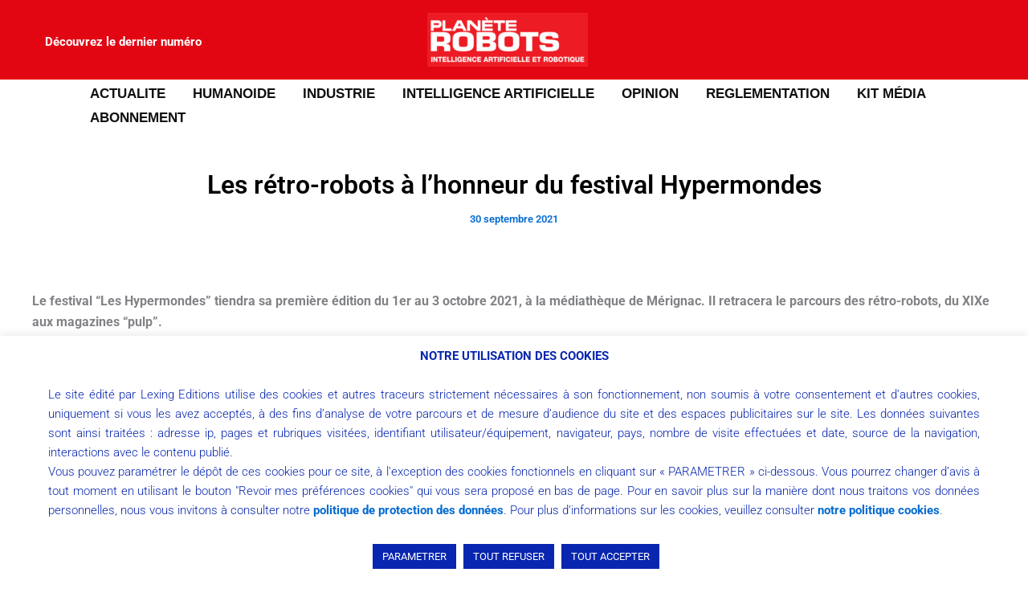

--- FILE ---
content_type: text/css
request_url: https://www.planeterobots.com/media/elementor/css/post-15539.css?ver=1763665691
body_size: 148
content:
.elementor-15539 .elementor-element.elementor-element-a10a55b .elementor-heading-title{font-size:12px;}.elementor-15539 .elementor-element.elementor-element-efd615a .elementor-heading-title{font-size:12px;}.elementor-15539 .elementor-element.elementor-element-b07afd2 .elementor-heading-title{font-size:12px;}.elementor-15539 .elementor-element.elementor-element-efb22d7 .elementor-heading-title{font-size:12px;}.elementor-15539 .elementor-element.elementor-element-83c49b4 .elementor-heading-title{font-size:12px;}.elementor-15539 .elementor-element.elementor-element-e764f71 .elementor-heading-title{font-size:12px;}.elementor-15539 .elementor-element.elementor-element-1c40ffa{text-align:left;}@media(min-width:768px){.elementor-15539 .elementor-element.elementor-element-c7bead8{width:15.08%;}.elementor-15539 .elementor-element.elementor-element-573093e{width:13.719%;}.elementor-15539 .elementor-element.elementor-element-8985943{width:13.125%;}.elementor-15539 .elementor-element.elementor-element-cc32562{width:21.849%;}.elementor-15539 .elementor-element.elementor-element-e74cc94{width:15.873%;}.elementor-15539 .elementor-element.elementor-element-9ef9bd6{width:18.352%;}}

--- FILE ---
content_type: application/javascript
request_url: https://www.planeterobots.com/pr-content/plugins/aba-js/js/aba-script.js?ver=1.0.0
body_size: -35
content:
CLI_ACCEPT_COOKIE_EXPIRE = 180;
console.log("aba-js");
